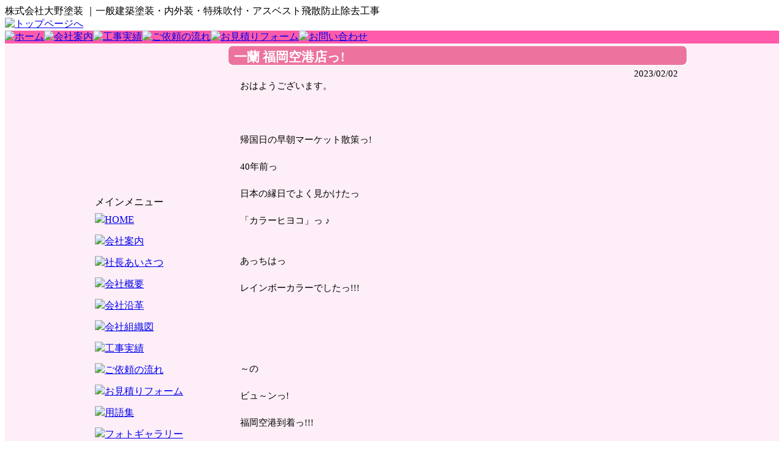

--- FILE ---
content_type: text/html; charset=EUC-JP
request_url: http://oono-tosou.com/modules/information/details.php?blog_id=3195
body_size: 14552
content:
<!DOCTYPE html PUBLIC "-//W3C//DTD XHTML 1.0 Transitional//EN" "http://www.w3.org/TR/xhtml1/DTD/xhtml1-transitional.dtd">
<html xmlns="http://www.w3.org/1999/xhtml" xml:lang="ja" lang="ja">
<head>
<meta http-equiv="content-type" content="text/html; charset=EUC-JP" />
<meta http-equiv="content-language" content="ja" />
<meta name="robots" content="index,follow" />
<meta name="keywords" content="株式会社大野塗装,一般建築塗装,内外装,特殊吹付,アスベスト飛散防止除去工事,宮崎県,宮崎市," />
<meta name="description" content="株式会社大野塗装 ｜宮崎県宮崎市 一般建築塗装・内外装・特殊吹付・アスベスト飛散防止除去工事" />
<meta name="rating" content="general" />
<meta name="author" content="Oono-tosou Co., Ltd." />
<meta name="copyright" content="Oono-tosou Co., Ltd." />
<meta name="generator" content="XOOPS" />
<title>株式会社大野塗装 - 社長のブログ</title>
<link href="http://oono-tosou.com/favicon.ico" rel="SHORTCUT ICON" />
<link rel="stylesheet" type="text/css" media="screen" href="http://oono-tosou.com/xoops.css" />
<link rel="stylesheet" type="text/css" media="screen" href="http://oono-tosou.com/themes/oonotosou/style.css" />
<link rel="stylesheet" type="text/css" media="print" href="http://oono-tosou.com/themes/oonotosou/css/print.css" />
<link rel="stylesheet" type="text/css" media="screen,tv" href="http://oono-tosou.com/themes/oonotosou/css/ex.css" />
<!-- RMV: added module header -->
<link rel="stylesheet" type="text/css" media="all" href="http://oono-tosou.com/modules/information/styles.css" />
<link rel="alternate" type="application/rss+xml" title="RSS" href="http://oono-tosou.com/modules/information/backend_weblog.php?user_id=2" />
<link rel="alternate" type="application/rdf+xml" title="RDF" href="http://oono-tosou.com/modules/information/weblog-rdf.php?user_id=2" />

<script type="text/javascript">
<!--
//--></script><script type="text/javascript" src="http://oono-tosou.com/include/xoops.js"></script><script type="text/javascript"><!--
//-->
</script>
</head>
<body>

<table cellspacing="0" cellpadding="0" border="0" width="100%">
	<tr>
		<td id="header00">
			<div class="main">株式会社大野塗装 ｜一般建築塗装・内外装・特殊吹付・アスベスト飛散防止除去工事</div>
		</td>
	</tr>
</table>

<table cellspacing="0" cellpadding="0" border="0" width="100%" background="http://oono-tosou.com/images/head_bk.gif">
	<tr id="header">
		<td id="headerlogo">
			<div class="main">
				<a href="http://oono-tosou.com/"><img src="http://oono-tosou.com/themes/oonotosou/images/header01.gif" alt="トップページへ" style="vertical-align:bottom" /></a><img src="http://oono-tosou.com/themes/oonotosou/images/header02.gif" alt="" style="vertical-align:bottom" />
			</div>
		</td>
    </tr>
	<tr>
		<td id="centerRcolumn">
           <!-- Start center-right blocks loop -->
              	          <!-- End center-right blocks loop -->
		</td>
	</tr>
</table>

<table cellspacing="0" cellpadding="0" border="0" width="100%" bgcolor="#FF5BAA">
	<tr id="header">
		<td>
		<div class="main">
		<a href="http://oono-tosou.com/"><img 
		src="http://oono-tosou.com/themes/oonotosou/images/m/menu01.gif" border="0" alt="ホーム" style="vertical-align:bottom" onmouseover="this .src='http://oono-tosou.com/themes/oonotosou/images/m/menu01_o.gif'" onmouseout="this .src='http://oono-tosou.com/themes/oonotosou/images/m/menu01.gif'" /></a><a href="http://oono-tosou.com/modules/company1"><img	
		src="http://oono-tosou.com/themes/oonotosou/images/m/menu02.gif" border="0" alt="会社案内" style="vertical-align:bottom " onmouseover="this .src='http://oono-tosou.com/themes/oonotosou/images/m/menu02_o.gif'" onmouseout="this .src='http://oono-tosou.com/themes/oonotosou/images/m/menu02.gif'" /></a><a href="http://oono-tosou.com/modules/results0"><img 
		src="http://oono-tosou.com/themes/oonotosou/images/m/menu03.gif" border="0" alt="工事実績" style="vertical-align:bottom "
			onmouseover="this .src='http://oono-tosou.com/themes/oonotosou/images/m/menu03_o.gif'" onmouseout="this .src='http://oono-tosou.com/themes/oonotosou/images/m/menu03.gif'" /></a><a href="http://oono-tosou.com/modules/flow2/"><img 
		src="http://oono-tosou.com/themes/oonotosou/images/m/menu04.gif" border="0" alt="ご依頼の流れ" style="vertical-align:bottom " onmouseover="this .src='http://oono-tosou.com/themes/oonotosou/images/m/menu04_o.gif'"	onmouseout="this .src='http://oono-tosou.com/themes/oonotosou/images/m/menu04.gif'" /></a><a href="http://oono-tosou.com/modules/mailform/"><img 
		src="http://oono-tosou.com/themes/oonotosou/images/m/menu05.gif" border="0" alt="お見積りフォーム" style="vertical-align:bottom "	onmouseover="this .src='http://oono-tosou.com/themes/oonotosou/images/m/menu05_o.gif'" onmouseout="this .src='http://oono-tosou.com/themes/oonotosou/images/m/menu05.gif'" /></a><a href="http://oono-tosou.com/modules/contact/"><img src="http://oono-tosou.com/themes/oonotosou/images/m/menu06.gif" border="0" alt="お問い合わせ" style="vertical-align:bottom "	onmouseover="this .src='http://oono-tosou.com/themes/oonotosou/images/m/menu06_o.gif'" onmouseout="this .src='http://oono-tosou.com/themes/oonotosou/images/m/menu06.gif'" /></a>
		</div>
		</td>
    </tr>
</table>



<table cellspacing="0" cellpadding="0" border="0" width="100%" bgcolor="#FDEEF7" align="center">
    <tr>
	<td>
		
<table cellspacing="0" cellpadding="0" border="0" class="main" bgcolor="#FDEEF7" align="center">
	<tr>
      
      <td id="leftcolumn">
	  
	  	<!--　左ブロック部　 Start left blocks loop -->
						　			  <div class="blockTitle">メインメニュー</div>
			  			<div class="blockContent"><div style="line-height:220%; margin-bottom:20px;">
<img src="http://oono-tosou.com/images/left_point.gif"><a href="http://oono-tosou.com/">HOME</a><br>
<img src="http://oono-tosou.com/images/left_point.gif"><a href="http://oono-tosou.com/modules/company1/">会社案内</a><br>
<img src="http://oono-tosou.com/images/left_point.gif"><a href="http://oono-tosou.com/modules/company1/details.php?blog_id=4">社長あいさつ</a><br>
<img src="http://oono-tosou.com/images/left_point.gif"><a href="http://oono-tosou.com/modules/company1/details.php?blog_id=3">会社概要</a><br>
<img src="http://oono-tosou.com/images/left_point.gif"><a href="http://oono-tosou.com/modules/company1/details.php?blog_id=2">会社沿革</a><br>
<img src="http://oono-tosou.com/images/left_point.gif"><a href="http://oono-tosou.com/modules/company1/details.php?blog_id=1">会社組織図</a><br>
<img src="http://oono-tosou.com/images/left_point.gif"><a href="http://oono-tosou.com/modules/results0/">工事実績</a><br>
<img src="http://oono-tosou.com/images/left_point.gif"><a href="http://oono-tosou.com/modules/flow2/">ご依頼の流れ</a><br>
<img src="http://oono-tosou.com/images/left_point.gif"><a href="http://oono-tosou.com/modules/mailform/">お見積りフォーム</a><br>
<img src="http://oono-tosou.com/images/left_point.gif"><a href="http://oono-tosou.com/modules/glossary3/">用語集</a><br>
<img src="http://oono-tosou.com/images/left_point.gif"><a href="http://oono-tosou.com/modules/photogallery4/">フォトギャラリー</a><br>
<img src="http://oono-tosou.com/images/left_point.gif"><a href="http://oono-tosou.com/modules/news5/">お知らせ</a><br>
</div>
<!--<a href="http://oono-tosou.com/modules/information/"><img src="http://oono-tosou.com/images/blog.gif" border="0" alt="社長のブログ"></a><br>-->



<a href="http://oono-tosou.com/modules/contact/"><img src="http://oono-tosou.com/images/contact.gif" border="0" alt="おといわせ"></a></div>
						　			  <div class="blockTitle">社長のブログ</div>
			  			<div class="blockContent"><a href="http://oono-tosou.com/modules/information/"><img src="http://oono-tosou.com/images/blog.gif" border="0" alt="社長のブログ"></a><br><br>


<ul>
	<li style="margin:0 0 0 10px;padding:0;list-style-type:none;">
	<a href="http://oono-tosou.com/modules/information/archive.php?date=202601">
	2026 1月</a>(13)</li>
	<li style="margin:0 0 0 10px;padding:0;list-style-type:none;">
	<a href="http://oono-tosou.com/modules/information/archive.php?date=202512">
	2025 12月</a>(24)</li>
	<li style="margin:0 0 0 10px;padding:0;list-style-type:none;">
	<a href="http://oono-tosou.com/modules/information/archive.php?date=202511">
	2025 11月</a>(17)</li>
	<li style="margin:0 0 0 10px;padding:0;list-style-type:none;">
	<a href="http://oono-tosou.com/modules/information/archive.php?date=202510">
	2025 10月</a>(17)</li>
	<li style="margin:0 0 0 10px;padding:0;list-style-type:none;">
	<a href="http://oono-tosou.com/modules/information/archive.php?date=202509">
	2025 9月</a>(18)</li>
	<li style="margin:0 0 0 10px;padding:0;list-style-type:none;">
	<a href="http://oono-tosou.com/modules/information/archive.php?date=202508">
	2025 8月</a>(16)</li>
</ul>
<p style="margin-left: 10px;padding:0;"><b>(1)</b> <a href="/modules/information/details.php?blog_id=3195&amp;offset=6">2</a> <a href="/modules/information/details.php?blog_id=3195&amp;offset=12">3</a> <a href="/modules/information/details.php?blog_id=3195&amp;offset=18">4</a> ... <a href="/modules/information/details.php?blog_id=3195&amp;offset=168">29</a> <a href="/modules/information/details.php?blog_id=3195&amp;offset=6"><u>&raquo;</u></a> </p></div>
						　			  <div class="blockTitle">会社情報</div>
			  			<div class="blockContent"><div style="line-height:180%; margin-bottom:20px;">
株式会社大野塗装<br>
〒880-2114<br>
宮崎県宮崎市富吉4991番3<br>
TEL：0985-30-4115<br>
FAX：0985-48-1625
</div>
<img src="http://oono-tosou.com/images/left_photo.jpg" alt="株式会社大野塗装"></div>
					<!-- 左ブロック部ここまで　End left blocks loop -->

      </td>
	  
	  
      <td id="centercolumn">

        <!-- Display center blocks if any -->
                <!-- End display center blocks -->

        <div id="content">
          <table cellspacing="0" width="100%">

<!-- rss表示 -->
    
  
</table>

<div class="blogEntry">

<table>
	<tr>
		<td>
		<div class="blogTitle">一蘭 福岡空港店っ!</div>
		<div class="blogDate">2023/02/02</div>
		<div class="blogContents"><div>おはようございます。</div>
<div><br />
</div>
<div><br />
</div>
<div><br />
</div>
<div>帰国日の早朝マーケット散策っ!</div>
<div><br />
</div>
<div>40年前っ</div>
<div><br />
</div>
<div>日本の縁日でよく見かけたっ</div>
<div><br />
</div>
<div>「カラーヒヨコ」っ ♪<br />
</div>
<div><br />
</div>
<div><img src="http://oono-tosou.com/uploads/fckeditor/uid000002_20230202073745c1a2b9a3.jpg" alt="" width="566" height="640" /></div>
<div><br />
</div>
<div>あっちはっ<br />
</div>
<div><br />
</div>
<div>レインボーカラーでしたっ!!!</div>
<div><br />
</div>
<div><br />
</div>
<div><br />
</div>
<div><br />
</div>
<div><br />
</div>
<div>～の<br />
</div>
<div><br />
</div>
<div>ビュ～ンっ!<br />
</div>
<div><br />
</div>
<div>福岡空港到着っ!!!</div>
<div>&nbsp;</div>
<div><img src="http://oono-tosou.com/uploads/fckeditor/uid000002_20230202073701c8c5a848.jpg" alt="" width="640" height="480" /></div>
<div><br />
</div>
<div><br />
</div>
<div><br />
</div>
<div><br />
</div>
<div>くまさんのお出迎えっ!</div>
<div><br />
</div>
<div><img src="http://oono-tosou.com/uploads/fckeditor/uid000002_2023020207363069f40ec5.jpg" alt="" width="640" height="480" /></div>
<div><br />
</div>
<div><br />
</div>
<div><br />
</div>
<div><br />
</div>
<div>～の</div>
<div><br />
</div>
<div>日本到着っ最初のご飯はっ?</div>
<div><br />
</div>
<div><br />
</div>
<div><br />
</div>
<div><br />
</div>
<div><br />
</div>
<div><br />
</div>
<div>ラーメン 「一蘭」さんでしたっ ♪<br />
</div>
<div><br />
</div>
<div><img src="http://oono-tosou.com/uploads/fckeditor/uid000002_20230202073726c4fcd1a6.jpg" alt="" /></div>
<div><br />
</div>
<div>これで充実したっ 4日間が終了っ!<br />
</div>
<div><br />
</div>
<div>溜まった仕事をバタバタと片付けまっすっ!!!</div>
<div><br />
</div>
<div><br />
</div>
<div><br />
</div>
<div><br />
</div>
<div><br />
</div>
<div>では 本日も ご安全にっ!</div>
<div><br />
</div></div>
		</td>
	</tr>
</table>
</br>
<div class="blogFooter">
		
	<!-- <a href="index.php?user_id=2">staffさんのブログを読む</a> -->
		


	 <div class="blogindicate">
		<a href="http://oono-tosou.com/modules/information/details.php?blog_id=3194">前のエントリ</a> | 
		<a href="http://oono-tosou.com/modules/information/details.php?blog_id=3196">次のエントリ</a>	</div> 
</div>

</div>

<!-- Trackbacks -->
<!-- このエントリのトラックバックURL -->
<!--
<a name="trackback"></a>
<div class="blogTrackbackAnounce">このエントリのトラックバックURL&nbsp;>>&nbsp;<b>http://oono-tosou.com/modules/information/weblog-tb.php/3195</b></div>
-->
<!--<div class="blogShowTrackbackURL"></div>-->

<!-- このエントリは以下のURLにトラックバックしています -->

<!-- このエントリが受けたトラックバック -->




<!-- Comments -->
<a name="comment"></a>
<div style="text-align: center; padding: 3px; margin: 3px;">


</div>

<div style="margin: 3px; padding: 3px;">
<!-- start comments loop -->
<!-- end comments loop -->
</div>


        </div>
      </td>

	  
    </tr>
  </table>
  
  </td>
  </tr>
  </table>

<table cellspacing="0" cellpadding="0" border="0" width="100%">
	<tr>
		<td id="footermenu">  
		  <a href="http://oono-tosou.com/">HOME</a>&nbsp｜&nbsp
		   <a href="http://oono-tosou.com/modules/company1/details.php?blog_id=4">社長あいさつ</a>&nbsp｜&nbsp
		  <a href="http://oono-tosou.com/modules/company1/details.php?blog_id=3">会社概要</a>&nbsp｜&nbsp
		  <a href="http://oono-tosou.com/modules/company1/details.php?blog_id=2">会社沿革</a>&nbsp｜&nbsp
		  <a href="http://oono-tosou.com/modules/company1/details.php?blog_id=1">会社組織図</a>&nbsp｜&nbsp
		  <a href="http://oono-tosou.com/modules/flow2/">ご依頼の流れ</a>&nbsp｜&nbsp
		  <a href="http://oono-tosou.com/modules/mailform/">お見積りフォーム</a>&nbsp｜&nbsp
		  <a href="http://oono-tosou.com/modules/information/index.php?user_id=0&cat_id=2">社長のブログ</a>&nbsp｜&nbsp
		  <a href="http://oono-tosou.com/modules/glossary3/">用語集</a>&nbsp｜&nbsp
		  <a href="http://oono-tosou.com/modules/photogallery4/">フォトギャラリー</a>&nbsp｜&nbsp		  
		  <a href="http://oono-tosou.com/modules/contact/">お問い合わせ</a>&nbsp｜&nbsp
		  <a href="http://oono-tosou.com/user.php">管理者ログイン</a>
		</td>
	</tr>  
    <tr>
		<td id="footerbar">copyright(c)2010 Oono-tosou Co., Ltd. All Right Reserved</td>
    </tr>
  </table>
  
</body>
</html>

--- FILE ---
content_type: text/css
request_url: http://oono-tosou.com/modules/information/styles.css
body_size: 5068
content:
/* $Id: styles.css,v 1.8 2005/06/18 17:56:01 tohokuaiki Exp $ */
div.blogEntry {margin-left: 30px; margin-bottom: 10px;}
div.blogDate {
	font-style: normal;
	text-align: right;
	padding-right: 15px;
	font-size: 11pt;
	padding-top: 5px;
}
div.blogTitle {
	margin-left: 0px;
	margin-bottom: 0px;
	font-size: 130%;
	font-weight: bold;
	padding-top: 5px;
	padding-bottom: 5px;
	padding-left: 10px;
	color: #FFFFFF;
	background-image: url(images/b_title.gif);
	background-repeat: no-repeat;
	height: 23px;
	width: 740px;
}
div.blogTitle a {
	color: #ffffff;
	text-decoration: none;
}
div.plist {
	font-size: 12pt;
	padding-bottom: 10px;
}
div.blogCategory {margin-left: 0px; font-size: 80%;font-weight: normal;}
div.blogShoulder {margin-top: 0px; margin-bottom: 0px; font-size: 80%; font-weight: normal; text-align: right; vertical-align: top;}
div.blogContents {
	margin: 0px;
	line-height: 150%;
	font-size: 11pt;
	padding-right: 20px;
	padding-bottom: 20px;
	padding-left: 20px;
}
div.blogFooter {margin-top: 10px; margin-left: 0px; font-size: 80%; text-align: right;}
div.blogTrackbackAnounce {margin-top: 10px; margin-left: 0px; font-size: 80%; text-align: right;}
.blogShowTrackbackURL {margin-top: 10px; margin-left: 0px; font-size: 80%; text-align: right; text-decoration: underline;}
.blogTrackbackTransmit {color: #888888;
	font-family: Verdana, Arial, sans-serif;
	font-size: 100%;
    line-height:180%;
	border-bottom: 1px solid #888888;
	border-left: 6px solid #888888;	
	text-align: left;
	font-weight: bold;	
	margin-bottom: 10px;
	margin-top: 10px;
	margin-right: 10px;
	margin-left: 30px;
	padding-left: 15px;
}
.blogTrackbackRecieved {color: #888888;
	font-family: Verdana, Arial, sans-serif;
	font-size: 100%;
    line-height:180%;
	border-bottom: 1px solid #888888;
	border-left: 6px solid #888888;	
	text-align: left;
	font-weight: bold;	
	margin-bottom: 10px;
	margin-top: 10px;
	margin-right: 10px;
	margin-left: 30px;
	padding-left: 15px;
}
.blogTrackbackURL { text-align: right; font-size:80%; margin-right:15px;}
.blogTrackbackTitle {	font-family: Georgia;margin-left: 30px; margin-top: 10px; }
.blogTrackbackDescription {
	font-family: Georgia;
	font-size:12px;
	line-height:14px;
	color:#666666;
	margin-top: 10px;
	margin-right: 10px;
	margin-left: 50px;
	padding:4px 10px;
	border-top-width: 1px;
	border-right-width: 1px;
	border-bottom-width: 1px;
	border-left-width: 1px;
	border-right-style: none;
	border-bottom-style: dotted;
	border-left-style: none;
	border-top-color: #990000;
	border-right-color: #990000;
	border-bottom-color: #990000;
	border-left-color: #990000;
}
.blogindicate{margin-right: 5px; margin-top: 2px; margin-bottom: 2px; text-align: right ;}
.blogTrackbackBlogname {margin-right: 15px; margin-top: 4px; margin-bottom: 4px; text-align: right ;}
.blogTrackbackCreated { margin-right:15px; font-family: Georgia;margin-top: 4px; margin-bottom: 8px; font-size: 80%; font-weight: normal; text-align: right; vertical-align: top;}
blogHeader {margin: 0px; border: 0px; padding: 4px;}


/* calendar and archives */

#weblog-calendar {
	empty-cells: show;
	font-size: 100%;
	margin: 0 auto;
	width: 132px;	/* change if you like:  pixels = column with * 7 + cellspacing */
					/* sample 14*7+6=104 or 18*7+6=132 or 22*7+6=160 */
/*	background-color:#fff;*/
}

#weblog-calendar a {
	text-decoration: none;
}

#weblog-calendar a:hover {
	background: transparent;
	color: #c00;
}

#weblog-calendar caption {
	color: #000;
	font: 100% Tahoma, Arial, Serif;	/* Font-size critical if you change box width */
	margin: 0;
	padding: 0;
	text-align: center;
}

#weblog-calendar #to-this { padding: 0 5px; }
#weblog-calendar #to-next a,
#weblog-calendar #to-prev a,
#weblog-calendar #to-this a {
}

#weblog-calendar #to-next a:hover,
#weblog-calendar #to-prev a:hover,
#weblog-calendar #to-this a:hover {
	color: #c00;
}

#weblog-calendar th {
	color: #000;
	text-transform: uppercase;
	font-size: 90%;				/* Font-size critical if you change box width */
	font-weight: normal;
	text-align: center;
	vertical-align: middle;
	width: 18px;				/* Critical if you change box width */
	height: 18px;				/* Critical if you change box width */
/*	background-color:#eee;*/
}

#weblog-calendar td {
	color: #000;
	font: normal 100% Tahoma, Arial, Serif;	/* Font-size critical if you change box width */
	text-align: center;
	vertical-align: middle;
	width: 18px;				/* Critical if you change box width */
	height: 18px;				/* Critical if you change box width */
/*  background-color:#fff;*/
}

#weblog-calendar .today {
	border: 1px solid #000;
}

#weblog-calendar tr.weblog-header {
/*	color: #xxx;
	background-color: #xxx */
}
#weblog-calendar tr.weblog-week {
/*	color: #xxx;
	background-color: #xxx */
}
#weblog-calendar th.sunday,
#weblog-calendar td.sunday {
/*	color: #xxx;
	background-color: #xxx */
}
#weblog-calendar th.saturday,
#weblog-calendar td.saturday {
/*	color: #xxx;
	background-color: #xxx */
}
#weblog-calendar td.prevmonth,
#weblog-calendar td.nextmonth {
	color: #fff;				/* hides if the same color used as background */
}
